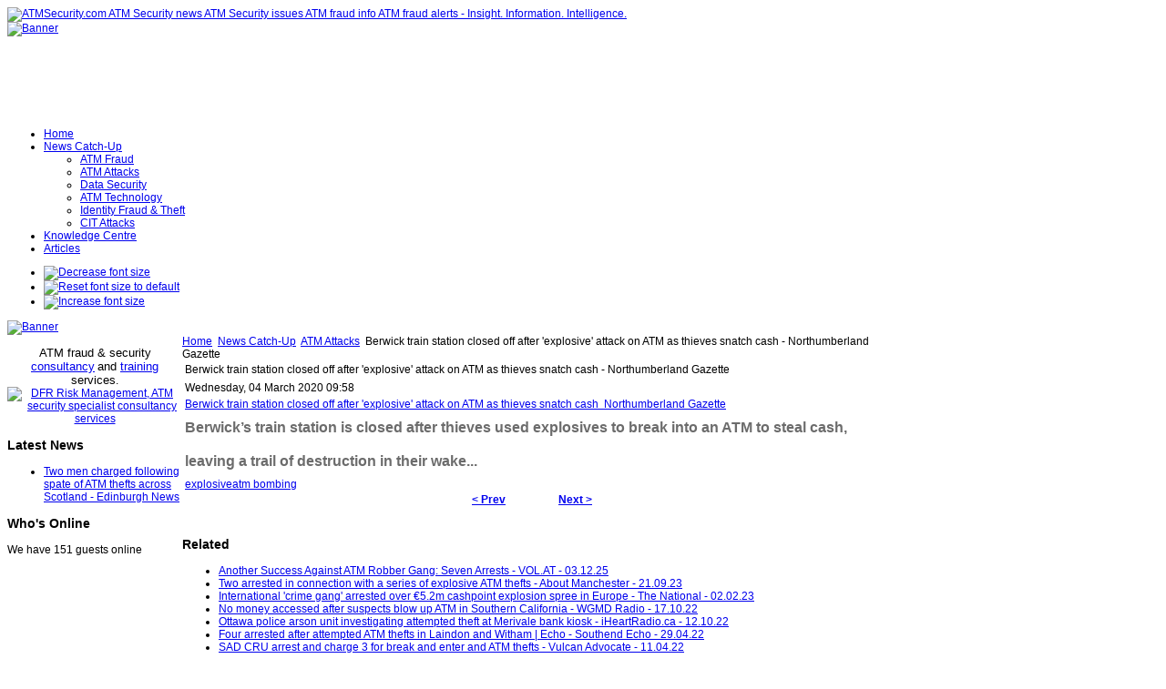

--- FILE ---
content_type: text/html; charset=utf-8
request_url: https://www.atmsecurity.com/atm-security-news/atm-attacks/97402-berwick-train-station-closed-off-after-explosive-attack-on-atm-as-thieves-snatch-cash-northumberland-gazette
body_size: 55293
content:
<!DOCTYPE html PUBLIC "-//W3C//DTD XHTML 1.0 Transitional//EN" "http://www.w3.org/TR/xhtml1/DTD/xhtml1-transitional.dtd">
<!-- Template version 2.0 for Joomla! 1.5.x -->
<html xmlns="http://www.w3.org/1999/xhtml" xml:lang="en-gb" lang="en-gb" dir="ltr">
<head>
<meta name="verify-v1" content="mYBRHJ1LR9rHZ/QUPtXHP2qAEhejHSN9ERDEEj3M4Bg=" />
  <base href="https://www.atmsecurity.com/atm-security-news/atm-attacks/97402-berwick-train-station-closed-off-after-explosive-attack-on-atm-as-thieves-snatch-cash-northumberland-gazette" />
  <meta http-equiv="content-type" content="text/html; charset=utf-8" />
  <meta name="robots" content="index, follow" />
  <meta name="keywords" content="After, Thieves, Atm, Closed, Station, Train, Gazette, Cash, Northumberland, Snatch, Attack, Berwick, Off, Explosive, Their, Trail, Destruction, Wake, Prev, Leaving, Next, Bombing, Explosiveatm, March, Cash�" />
  <meta name="title" content="Berwick train station closed off after 'explosive' attack on ATM as thieves snatch cash - Northumberland Gazette" />
  <meta name="description" content="Berwick train station closed off after 'explosive' attack on ATM as thieves snatch cash - Northumberland Gazette Wednesday, 04 March 2020 09:58 Ber..." />
  <meta name="generator" content="Joomla! 1.5 - Open Source Content Management" />
  <title>Berwick train station closed off after 'explosive' attack on ATM as thieves snatch cash - Northumberland Gazette | ATMSecurity.</title>
  <link href="/templates/jsn_epic_pro/favicon.ico" rel="shortcut icon" type="image/x-icon" />
  <link rel="stylesheet" href="https://www.atmsecurity.com/plugins/content/zaragozatags/css.css" type="text/css" />
  <script type="text/javascript" src="https://www.atmsecurity.com/plugins/system/mediaobject/js/mediaobject-150.js"></script>
  <script type="text/javascript" src="/media/system/js/mootools.js"></script>
  <script type="text/javascript" src="/media/system/js/caption.js"></script>
  <script type="text/javascript">
	MediaObject.init({'flash':"9,0,124,0",'windowmedia':"5,1,52,701",'quicktime':"6,0,2,0",'realmedia':"7,0,0,0",'shockwave':"8,5,1,0"});		window.addEvent('domready', function(){ var JTooltips = new Tips($$('.hasTip'), { maxTitleChars: 50, fixed: false}); });
  </script>

<link rel="shortcut icon" href="/images/favicon.ico" />
<link rel="stylesheet" href="/templates/system/css/system.css" type="text/css" />
<link rel="stylesheet" href="/templates/system/css/general.css" type="text/css" />
<link href="/templates/jsn_epic_pro/css/template.css" rel="stylesheet" type="text/css" media="screen" />
<link href="/templates/jsn_epic_pro/ext/cb/style.css" rel="stylesheet" type="text/css" media="screen" /><link href="/templates/jsn_epic_pro/ext/docman/style.css" rel="stylesheet" type="text/css" media="screen" /><link href="/templates/jsn_epic_pro/ext/vm/style.css" rel="stylesheet" type="text/css" media="screen" /><link href="/templates/jsn_epic_pro/ext/jevents/style.css" rel="stylesheet" type="text/css" media="screen" /><link href="/templates/jsn_epic_pro/ext/rsg2/style.css" rel="stylesheet" type="text/css" media="screen" /><style type="text/css">
	#jsn-page {
		width: 960px;
	}
	
	#jsn-header {
		height: 120px;
	}
	
	#jsn-pinset {
		right: 86px;
	}
	
	#jsn-puser9 {
		float: left;
		width: 20%;
	}
	#jsn-pheader {
		float: left;
		width: 960px;
	}
	#jsn-puser8 {
		float: right;
		width: 22%;
	}
	
	#jsn-content_inner1 {
		background: transparent url(/templates/jsn_epic_pro/images/bg/leftside20-bg-full.png) repeat-y 20% top;
		padding: 0;
	}
	#jsn-maincontent_inner {
		padding-left: 0;
	}
	
	#jsn-leftsidecontent {
		float: left;
		width: 20%;
	}
	#jsn-maincontent {
		float: left;
		width: 768px;
	}
	#jsn-rightsidecontent {
		float: left;
		width: 22%;
	}
	
			ul.menu-icon li.order1 a:link,
			ul.menu-icon li.order1 a:visited {
				background-image: url("https://www.atmsecurity.com/templates/jsn_epic_pro/images/icon-module-home.png");
			}
			
			ul.menu-icon li.order2 a:link,
			ul.menu-icon li.order2 a:visited {
				background-image: url("https://www.atmsecurity.com/templates/jsn_epic_pro/images/icon-module-online.png");
			}
			
			ul.menu-icon li.order3 a:link,
			ul.menu-icon li.order3 a:visited {
				background-image: url("https://www.atmsecurity.com/templates/jsn_epic_pro/images/icon-module-search.png");
			}
			
			ul.menu-icon li.order4 a:link,
			ul.menu-icon li.order4 a:visited {
				background-image: url("https://www.atmsecurity.com/templates/jsn_epic_pro/images/icon-module-folder.png");
			}
			
			ul.menu-icon li.order5 a:link,
			ul.menu-icon li.order5 a:visited {
				background-image: url("https://www.atmsecurity.com/templates/jsn_epic_pro/images/icon-module-article.png");
			}
			
	#jsn-master {
		font-size: 75%;
		font-family: Arial, Helvetica, sans-serif;
	}
	
	h1, h2, h3, h4, h5, h6,
	ul.menu-suckerfish a,
	.componentheading, .contentheading {
		font-family: Verdana, Geneva, sans-serif !important;
	}
	</style><script type="text/javascript" src="/templates/jsn_epic_pro/js/jsn_script.js"></script>
	<script type="text/javascript">
		var defaultFontSize = 75;
	</script>
	<script type="text/javascript" src="/templates/jsn_epic_pro/js/jsn_epic.js"></script>
	<!--[if lte IE 6]>
<link href="/templates/jsn_epic_pro/css/jsn_fixie6.css" rel="stylesheet" type="text/css" />
<script type="text/javascript">
	var blankImg = '/images/blank.png';
</script>
<style type="text/css">
	img {  behavior: url(/templates/jsn_epic_pro/js/iepngfix.htc); }
</style>
<![endif]-->
<!--[if lte IE 7]>
<script type="text/javascript" src="/templates/jsn_epic_pro/js/suckerfish.js"></script>
<![endif]-->
<!--[if IE 7]>
<link href="/templates/jsn_epic_pro/css/jsn_fixie7.css" rel="stylesheet" type="text/css" />
<![endif]-->
</head>
<body id="jsn-master">
	<div id="jsn-page">
		<div id="jsn-header">
			<div id="jsn-logo"><a href="/index.php" title="ATMSecurity.com ATM Security news ATM Security issues ATM fraud info ATM fraud alerts - Insight. Information. Intelligence."><img src="/templates/jsn_epic_pro/images/logo.png" width="270" height="120" alt="ATMSecurity.com ATM Security news ATM Security issues ATM fraud info ATM fraud alerts - Insight. Information. Intelligence." /></a></div>
						<div id="jsn-ptop">		<div class="moduletable">
					<div class="bannergroup">

<div class="banneritem"><a href="/component/banners/click/10" target="_blank"><img src="https://www.atmsecurity.com/images/banners/insight_information_intelligence.png" alt="Banner" /></a><div class="clr"></div>
	</div>

</div>		</div>
	</div>
					</div>
		<div id="jsn-body">
						<div id="jsn-mainmenu">
								<div id="jsn-ptoolbar">		<div class="moduletable">
					<ul class="menu-suckerfish"><li class="item1 order1 first"><a href="https://www.atmsecurity.com/"><span>Home</span></a></li><li class="parent active item53 order2"><a href="/atm-security-news"><span>News Catch-Up</span></a><ul><li class="item70 order1 first"><a href="/atm-security-news/atm-fraud"><span>ATM Fraud</span></a></li><li class="active item72 order2 current"><a href="/atm-security-news/atm-attacks" class="current"><span>ATM Attacks</span></a></li><li class="item62 order3"><a href="/atm-security-news/atm-security-general"><span>Data Security</span></a></li><li class="item58 order4"><a href="/atm-security-news/atm-security-technology"><span>ATM Technology</span></a></li><li class="item87 order5"><a href="/atm-security-news/identity-fraud-a-theft"><span>Identity Fraud &amp; Theft</span></a></li><li class="item89 order6 last"><a href="/atm-security-news/cit-attacks"><span>CIT Attacks</span></a></li></ul></li><li class="item82 order3"><a href="/knowledgecentre"><span>Knowledge Centre</span></a></li><li class="item57 order5 last"><a href="/articles"><span>Articles</span></a></li></ul>		</div>
	</div>
																<div id="jsn-fontresizer">
					<ul class="hlist">
						<li><a onclick="jsnChangeFontSize(-1);" title="Decrease font size" href="javascript:void(0)"><img alt="Decrease font size" src="/templates/jsn_epic_pro/images/font-decrease.png"/></a></li>
						<li><a onclick="jsnResetFontSize();" title="Reset font size to default" href="javascript:void(0)"><img alt="Reset font size to default" src="/templates/jsn_epic_pro/images/font-reset.png"/></a></li>
						<li><a onclick="jsnChangeFontSize(1);" title="Increase font size" href="javascript:void(0)"><img alt="Increase font size" src="/templates/jsn_epic_pro/images/font-increase.png"/></a></li>
					</ul>
				</div>
							</div>
									<div id="jsn-promo">
												<div id="jsn-pheader" class="jsn-column">		<div class="moduletable">
					<div class="bannergroup">

<div class="banneritem"><a href="/component/banners/click/13" target="_blank"><img src="https://www.atmsecurity.com/images/banners/DFRbanner.jpg" alt="Banner" /></a><div class="clr"></div>
	</div>

</div>		</div>
	</div>
												<div class="clearbreak"></div>
			</div>
						<div id="jsn-content"><div id="jsn-content_inner1"><div id="jsn-content_inner2">
								<div id="jsn-leftsidecontent" class="jsn-column">
					<div id="jsn-pleft">		<div class="module-box box-blue">
			<div>
				<div>
					<div>
											<p style="text-align: center;"><span style="font-size: 10pt;">ATM fraud &amp; security</span> <a href="http://www.dfrriskmanagement.com/core-services/" target="_blank"><span style="font-size: 10pt;"><span style="font-size: 10pt;">consultancy</span></span></a> <span style="font-size: 10pt;">and&nbsp;</span><a href="http://www.dfrriskmanagement.com/articles/" target="_blank"><span style="font-size: 10pt;"><span style="font-size: 10pt;">training</span></span></a> <span style="font-size: 10pt;">services</span>. <a href="http://www.dfrriskmanagement.com" target="_blank"><img src="/images/stories/logos/DFRlogo.png" alt="DFR Risk Management, ATM security specialist consultancy services" width="128" height="93" /></a></p>					</div>
				</div>
			</div>
		</div>
			<div class="module-box box-blue">
			<div>
				<div>
					<div>
													<h3>Latest News</h3>
											<ul class="latestnews-box box-blue">
	<li class="latestnews-box box-blue">
		<a href="/atm-security-news/atm-attacks/106424-two-men-charged-following-spate-of-atm-thefts-across-scotland-edinburgh-news" class="latestnews-box box-blue">
			Two men charged following spate of ATM thefts across Scotland - Edinburgh News</a>
	</li>
</ul>					</div>
				</div>
			</div>
		</div>
			<div class="module">
			<div>
				<div>
					<div>
													<h3>Who's Online</h3>
											 We have&nbsp;151 guests&nbsp;online					</div>
				</div>
			</div>
		</div>
	</div>
				</div>
								<div id="jsn-maincontent" class="jsn-column"><div id="jsn-maincontent_inner">
										<div id="jsn-pathway"><span class="breadcrumbs pathway">
<a href="https://www.atmsecurity.com/" class="pathway">Home</a> <img src="/templates/jsn_epic_pro/images/arrow.png" alt=""  /> <a href="/atm-security-news" class="pathway">News Catch-Up</a> <img src="/templates/jsn_epic_pro/images/arrow.png" alt=""  /> <a href="/atm-security-news/atm-attacks" class="pathway">ATM Attacks</a> <img src="/templates/jsn_epic_pro/images/arrow.png" alt=""  /> Berwick train station closed off after 'explosive' attack on ATM as thieves snatch cash - Northumberland Gazette</span>
</div>
															<div id="jsn-mainbody">
						
						<table class="contentpaneopen">
<tr>
		<td class="contentheading" width="100%">
					Berwick train station closed off after 'explosive' attack on ATM as thieves snatch cash - Northumberland Gazette			</td>
				
		
					</tr>
</table>

<table class="contentpaneopen">

<tr>
	<td valign="top" class="createdate">
		Wednesday, 04 March 2020 09:58	</td>
</tr>


<tr>
<td valign="top">
<div id="article_intro_f2p"><a href="https://www.northumberlandgazette.co.uk/news/transport/berwick-train-station-closed-after-explosive-attack-atm-thieves-snatch-cash-2065515" target="_blank">Berwick train station closed off after 'explosive' attack on ATM as thieves snatch cash&nbsp;&nbsp;Northumberland Gazette</a></div>
<h2 class="sc-iCwjlJ jJmVqH" style="color: #6c6c6c; font-size: 30px; line-height: 37px; font-family: Overpass, sans-serif; margin: 0px;"><span style="font-size: 12pt;">Berwick’s train station is closed after thieves used explosives to break into an ATM to steal cash, leaving a trail of destruction in their wake...</span></h2><div class="zt-content-2"><a href="/component/taxonomy/tag/explosive">explosive</a><span class="zt-separator"></span><a href="/component/taxonomy/tag/atm%20bombing">atm bombing</a></div>
			<table align="center" class="pagenav">
			<tr>
				<th class="pagenav_prev">
					<a href="/atm-security-news/atm-attacks/97421-gang-disguised-as-doctors-attempts-to-rob-hospital-atms-mexico-news-daily">&lt; Prev</a>
				</th>
				<td width="50">
					&nbsp;
				</td>
				<th class="pagenav_next">
					<a href="/atm-security-news/atm-attacks/97384-high-flyer-atm-thieves-in-pune-police-net-hindustan-times">Next &gt;</a>
				</th>
			</tr>
			</table></td>
</tr>

</table>
<span class="article_separator">&nbsp;</span>

					</div>
										<div id="jsn-usermodules2"><div id="jsn-usermodules2_inner_grid1">
												<div id="jsn-puser3_grid1" class="jsn-column"><div id="jsn-puser3">		<div class="moduletable">
					<h3>Related </h3>
					
 
	<ul class="relateditems">
			<li>
					<a href="/atm-security-news/atm-attacks/106311-another-success-against-atm-robber-gang-seven-arrests-volat" class="fj_relatedplus">
			<span class="hasTip" title="Another Success Against ATM Robber Gang: Seven Arrests - VOL.AT::&lt;div id=&quot;article_intro_f2p&quot;&gt;&lt;a href=&quot;https://www.vol.at/another-success-against-atm-robber-gang-seven-arrests/9846548&quot; target=&quot;_blank&quot;&gt;Another Success Against ATM Robber Gang: Seven Arrests&amp;nbsp;&amp;nbsp;VOL.AT&lt;/a&gt;&lt;/div&gt;
&lt;p&gt;&lt;span style=&quot;color: #000000; font-family: Greta; font-size: 12pt;&quot;&gt;The investigators were able to record another success against internationally operating ATM bombers. In the Netherlands and Malta...&lt;/span&gt;&lt;/p&gt;">
			Another Success Against ATM Robber Gang: Seven Arrests - VOL.AT - 03.12.25			</span></a>	
				
			

			

				</li>
			<li>
					<a href="/atm-security-news/atm-attacks/103336-two-arrested-in-connection-with-a-series-of-explosive-atm-thefts-about-manchester" class="fj_relatedplus">
			<span class="hasTip" title="Two arrested in connection with a series of explosive ATM thefts - About Manchester::&lt;div id=&quot;article_intro_f2p&quot;&gt;&lt;a href=&quot;https://aboutmanchester.co.uk/two-arrested-in-connection-with-a-series-of-explosive-atm-thefts/&quot; target=&quot;_blank&quot;&gt;Two arrested in connection with a series of explosive ATM thefts&amp;nbsp;&amp;nbsp;About Manchester&lt;/a&gt;&lt;/div&gt;
&lt;p&gt;&lt;span style=&quot;color: #222222; font-family: Verdana, Geneva, sans-serif; font-size: 12pt;&quot;&gt;GMP anti-gang detectives has uncovered what police believe to be an organised crime group targeting commercial premises across Greater Manchester and ...">
			Two arrested in connection with a series of explosive ATM thefts - About Manchester - 21.09.23			</span></a>	
				
			

			

				</li>
			<li>
					<a href="/atm-security-news/atm-attacks/102279-international-crime-gang-arrested-over-52m-cashpoint-explosion-spree-in-europe-the-national" class="fj_relatedplus">
			<span class="hasTip" title="International 'crime gang' arrested over €5.2m cashpoint explosion spree in Europe - The National::&lt;div id=&quot;article_intro_f2p&quot;&gt;&lt;a href=&quot;https://www.thenationalnews.com/world/europe/2023/02/02/international-crime-gang-arrested-over-52m-cashpoint-explosion-spree-in-europe/&quot; target=&quot;_blank&quot;&gt;International 'crime gang' arrested over €5.2m cashpoint explosion spree in Europe&amp;nbsp;&amp;nbsp;The National&lt;/a&gt;&lt;/div&gt;
&lt;p&gt;&lt;span style=&quot;color: #191919; font-family: 'Acumin Pro', sans-serif; font-size: 12pt; letter-spacing: 0.2px;&quot;&gt;Nine suspected bank robbers have been arrested following a spree of cashpoint explosions in Europe in which €5.2 million ($5.7m) was ...">
			International 'crime gang' arrested over €5.2m cashpoint explosion spree in Europe - The National - 02.02.23			</span></a>	
				
			

			

				</li>
			<li>
					<a href="/atm-security-news/atm-fraud/101768-no-money-accessed-after-suspects-blow-up-atm-in-southern-california-wgmd-radio" class="fj_relatedplus">
			<span class="hasTip" title="No money accessed after suspects blow up ATM in Southern California - WGMD Radio::&lt;div id=&quot;article_intro_f2p&quot;&gt;&lt;a href=&quot;https://www.wgmd.com/no-money-accessed-after-suspects-blow-up-atm-in-southern-california/&quot; target=&quot;_blank&quot;&gt;No money accessed after suspects blow up ATM in Southern California&amp;nbsp;&amp;nbsp;WGMD Radio&lt;/a&gt;&lt;/div&gt;
&lt;p style=&quot;margin: 0px 0px 10px; font-family: Helvetica, Verdana, Arial, sans-serif; font-size: 18px;&quot;&gt;&lt;span style=&quot;font-size: 12pt;&quot;&gt;Would-be thieves tried to blow up an&amp;nbsp;&lt;a style=&quot;background-color: transparent; color: #002868;&quot; href=&quot;https://www.foxnews.com/category/us/us-regions/west/california&quot; rel=&quot;noopener&quot;&gt;ATM in Southern California&lt;/a&gt;, but didn’t get away with any cash, authorities said. Bomb techs with the Los Angeles ...">
			No money accessed after suspects blow up ATM in Southern California - WGMD Radio - 17.10.22			</span></a>	
				
			

			

				</li>
			<li>
					<a href="/atm-security-news/atm-attacks/101731-ottawa-police-arson-unit-investigating-attempted-theft-at-merivale-bank-kiosk-iheartradioca" class="fj_relatedplus">
			<span class="hasTip" title="Ottawa police arson unit investigating attempted theft at Merivale bank kiosk - iHeartRadio.ca::&lt;div id=&quot;article_intro_f2p&quot;&gt;&lt;a href=&quot;https://ottawa.ctvnews.ca/ottawa-police-arson-unit-investigating-attempted-theft-at-merivale-bank-kiosk-1.6105609&quot; target=&quot;_blank&quot;&gt;Ottawa police arson unit investigating attempted theft at Merivale bank kiosk&amp;nbsp;&amp;nbsp;iHeartRadio.ca&lt;/a&gt;&lt;/div&gt;
&lt;p&gt;&lt;span style=&quot;color: #404040; font-family: Arial, Helvetica, sans-serif; font-size: 12pt;&quot;&gt;Ottawa police say the arson unit is investigating an attempted theft at a TD Bank kiosk on Merivale Road...&lt;/span&gt;&lt;/p&gt;">
			Ottawa police arson unit investigating attempted theft at Merivale bank kiosk - iHeartRadio.ca - 12.10.22			</span></a>	
				
			

			

				</li>
			<li>
					<a href="/atm-security-news/atm-attacks/101192-four-arrested-after-attempted-atm-thefts-in-laindon-and-witham-echo-southend-echo" class="fj_relatedplus">
			<span class="hasTip" title="Four arrested after attempted ATM thefts in Laindon and Witham | Echo - Southend Echo::&lt;div id=&quot;article_intro_f2p&quot;&gt;&lt;a href=&quot;https://www.echo-news.co.uk/news/20104489.four-arrested-attempted-atm-thefts-laindon-witham/&quot; target=&quot;_blank&quot;&gt;Four arrested after attempted ATM thefts in Laindon and Witham | Echo&amp;nbsp;&amp;nbsp;Southend Echo&lt;/a&gt;&lt;/div&gt;
&lt;p&gt;&lt;span style=&quot;font-family: 'Red Hat Display', sans-serif; font-size: 12pt;&quot;&gt;MULTIPLE men have been arrested in connection with an ongoing police investigation into two attempted ATM thefts...&lt;/span&gt;&lt;/p&gt;">
			Four arrested after attempted ATM thefts in Laindon and Witham | Echo - Southend Echo - 29.04.22			</span></a>	
				
			

			

				</li>
			<li>
					<a href="/atm-security-news/atm-attacks/101050-sad-cru-arrest-and-charge-3-for-break-and-enter-and-atm-thefts-vulcan-advocate" class="fj_relatedplus">
			<span class="hasTip" title="SAD CRU arrest and charge 3 for break and enter and ATM thefts - Vulcan Advocate::&lt;div id=&quot;article_intro_f2p&quot;&gt;&lt;a href=&quot;https://www.vulcanadvocate.com/news/sad-cru-arrest-and-charge-3-for-break-and-enter-and-atm-thefts&quot; target=&quot;_blank&quot;&gt;SAD CRU arrest and charge 3 for break and enter and ATM thefts&amp;nbsp;&amp;nbsp;Vulcan Advocate&lt;/a&gt;&lt;/div&gt;
&lt;p&gt;&lt;span style=&quot;color: #191919; font-family: Georgia, 'Times New Roman', Times, serif; font-size: 12pt;&quot;&gt;On March 24, 2022, Oyen RCMP alerted SAD CRU of an early morning break and enter at the TD Bank where an explosion was used to gain access to the cash in the ...">
			SAD CRU arrest and charge 3 for break and enter and ATM thefts - Vulcan Advocate - 11.04.22			</span></a>	
				
			

			

				</li>
			<li>
					<a href="/atm-security-news/atm-attacks/100122-maker-of-atm-bombing-tutorials-blew-himself-up-euro-cops-the-register" class="fj_relatedplus">
			<span class="hasTip" title="Maker of ATM bombing tutorials blew himself up – Euro cops - The Register::&lt;div id=&quot;article_intro_f2p&quot;&gt;&lt;a href=&quot;https://www.theregister.com/2021/10/02/europol_atm_bombing/&quot; target=&quot;_blank&quot;&gt;Maker of ATM bombing tutorials blew himself up – Euro cops&amp;nbsp;&amp;nbsp;The Register&lt;/a&gt;&lt;/div&gt;
&lt;p&gt;&lt;span style=&quot;color: #000000; font-family: Arimo, Arial, FreeSans, Helvetica, sans-serif; font-size: 12pt;&quot;&gt;A 29-year-old man alleged to have been part of a group that blew up at least 15 cash machines in Germany managed to kill himself and injure an associate last year ...">
			Maker of ATM bombing tutorials blew himself up – Euro cops - The Register - 02.10.21			</span></a>	
				
			

			

				</li>
			<li>
					<a href="/atm-security-news/atm-attacks/99859-same-atm-robbers-made-one-failed-attempt-three-days-ago-in-pune-hindustan-times" class="fj_relatedplus">
			<span class="hasTip" title="Same ATM robbers made one failed attempt three days ago in Pune - Hindustan Times::&lt;div id=&quot;article_intro_f2p&quot;&gt;&lt;a href=&quot;https://www.hindustantimes.com/cities/pune-news/same-atm-robbers-made-one-failed-attempt-three-days-ago-in-pune-101626892720768.html&quot; target=&quot;_blank&quot;&gt;Same ATM robbers made one failed attempt three days ago in Pune&amp;nbsp;&amp;nbsp;Hindustan Times&lt;/a&gt;&lt;/div&gt;
&lt;p&gt;&lt;span style=&quot;color: #424242; font-family: pt_serifregular, serif; font-size: 12pt;&quot;&gt;PUNE: The men suspected in the ATM explosion and theft case in Chakan are also reported to have made a failed attempt in an ATM in Ranjangaon on July 18, ...">
			Same ATM robbers made one failed attempt three days ago in Pune - Hindustan Times - 22.07.21			</span></a>	
				
			

			

				</li>
			<li>
					<a href="/atm-security-news/atm-attacks/99565-behind-bars-lincolnshire-criminals-locked-up-in-april-the-lincolnite" class="fj_relatedplus">
			<span class="hasTip" title="Behind bars: Lincolnshire criminals locked up in April - The Lincolnite::&lt;div id=&quot;article_intro_f2p&quot;&gt;&lt;a href=&quot;https://thelincolnite.co.uk/2021/04/atm-robber-jailed-for-11-years/&quot; target=&quot;_blank&quot;&gt;Behind bars: Lincolnshire criminals locked up in April&amp;nbsp;&amp;nbsp;The Lincolnite&lt;/a&gt;&lt;/div&gt;
&lt;p&gt;&lt;span style=&quot;color: #404040; font-family: Halant, serif; font-size: 12pt;&quot;&gt;A man who targeted multiple ATMs across the country, including in Lincolnshire, and caused over £60,000 worth of damage...&lt;/span&gt;&lt;/p&gt;">
			Behind bars: Lincolnshire criminals locked up in April - The Lincolnite - 03.05.21			</span></a>	
				
			

			

				</li>
			<li>
					<a href="/atm-security-news/atm-attacks/99437-atm-explosion-rocks-philadelphia-neighborhood-scattering-cash-pennlive" class="fj_relatedplus">
			<span class="hasTip" title="ATM explosion rocks Philadelphia neighborhood, scattering cash - PennLive::&lt;div id=&quot;article_intro_f2p&quot;&gt;&lt;a href=&quot;https://www.pennlive.com/news/2021/03/atm-explosion-rocks-philadelphia-neighborhood-cash-left-scattered.html&quot; target=&quot;_blank&quot;&gt;ATM explosion rocks Philadelphia neighborhood, scattering cash&amp;nbsp;&amp;nbsp;PennLive&lt;/a&gt;&lt;/div&gt;
&lt;p&gt;&lt;span style=&quot;color: #2a2a2a; font-family: 'Benton Sans', Arial, sans-serif; font-size: 12pt; letter-spacing: 0.234px;&quot;&gt;Several loud “booms” woke up neighbors in one Philadelphia neighborhood as an automatic teller machine exploded, sending money flying...&lt;/span&gt;&lt;/p&gt;">
			ATM explosion rocks Philadelphia neighborhood, scattering cash - PennLive - 25.03.21			</span></a>	
				
			

			

				</li>
			<li>
					<a href="/atm-security-news/atm-attacks/98992-wigan-police-join-massive-regional-operation-targeting-cash-robberies-wigan-today" class="fj_relatedplus">
			<span class="hasTip" title="Wigan police join massive regional operation targeting cash robberies - Wigan Today::&lt;div id=&quot;article_intro_f2p&quot;&gt;&lt;a href=&quot;https://www.wigantoday.net/news/crime/wigan-police-join-massive-regional-operation-targeting-cash-robberies-3060834&quot; target=&quot;_blank&quot;&gt;Wigan police join massive regional operation targeting cash robberies&amp;nbsp;&amp;nbsp;Wigan Today&lt;/a&gt;&lt;/div&gt;
&lt;p&gt;&lt;span style=&quot;color: #000000; font-family: Overpass, sans-serif; font-size: 12pt;&quot;&gt;Police are teaming up with the North West Regional Organised Crime Unit (ROCU) and the security industry to crack down on cash in transit and ATM ...">
			Wigan police join massive regional operation targeting cash robberies - Wigan Today - 08.12.20			</span></a>	
				
			

			

				</li>
			<li>
					<a href="/atm-security-news/atm-attacks/98873-brazen-atm-thefts-on-the-rise-amid-the-pandemic-inside-edition" class="fj_relatedplus">
			<span class="hasTip" title="Brazen ATM Thefts on the Rise Amid the Pandemic - Inside Edition::&lt;div id=&quot;article_intro_f2p&quot;&gt;&lt;a href=&quot;https://www.insideedition.com/brazen-atm-thefts-on-the-rise-amid-the-pandemic-63054&quot; target=&quot;_blank&quot;&gt;Brazen ATM Thefts on the Rise Amid the Pandemic&amp;nbsp;&amp;nbsp;Inside Edition&lt;/a&gt;&lt;/div&gt;
&lt;p style=&quot;margin: 0px 0px 1em; padding: 0px; color: #111111; font-family: Roboto, 'Helvetica Neue', Helvetica, Arial, sans-serif; font-size: 18px; letter-spacing: 0.1px;&quot;&gt;&lt;span style=&quot;font-size: 12pt;&quot;&gt;Thieves are increasingly targeting ATMs amid the pandemic and prompting businesses to move them inside where would-be robbers can’t get to them.&amp;nbsp;In Philadelphia, ...">
			Brazen ATM Thefts on the Rise Amid the Pandemic - Inside Edition - 14.11.20			</span></a>	
				
			

			

				</li>
			<li>
					<a href="/atm-security-news/atm-attacks/98721-2-charged-with-possessing-explosives-amid-atm-break-ins-san-antonio-express-news" class="fj_relatedplus">
			<span class="hasTip" title="2 charged with possessing explosives amid ATM break-ins - San Antonio Express-News::&lt;div id=&quot;article_intro_f2p&quot;&gt;&lt;a href=&quot;https://www.expressnews.com/news/article/Police-in-Philadelphia-find-van-with-low-grade-15685267.php&quot; target=&quot;_blank&quot;&gt;2 charged with possessing explosives amid ATM break-ins&amp;nbsp;&amp;nbsp;San Antonio Express-News&lt;/a&gt;&lt;/div&gt;
&lt;p&gt;&lt;span style=&quot;color: #222222; font-family: 'Lora Regular'; font-size: 12pt;&quot;&gt;PHILADELPHIA (AP) — Two men were charged Thursday with possessing explosives after the van they were in was searched in Philadelphia as officials ...">
			2 charged with possessing explosives amid ATM break-ins - San Antonio Express-News - 29.10.20			</span></a>	
				
			

			

				</li>
			<li>
					<a href="/atm-security-news/atm-attacks/98449-ksa-saudi-sentences-atm-thieves-to-64-years-in-prison-gulf-digital-news" class="fj_relatedplus">
			<span class="hasTip" title="KSA: Saudi sentences ATM thieves to 64 years in prison - Gulf Digital News::&lt;div id=&quot;article_intro_f2p&quot;&gt;&lt;a href=&quot;http://www.gdnonline.com/Details/874444/Saudi-sentences-ATM-thieves-to-64-years-in-prison&quot; target=&quot;_blank&quot;&gt;KSA: Saudi sentences ATM thieves to 64 years in prison&amp;nbsp;&amp;nbsp;Gulf Digital News&lt;/a&gt;&lt;/div&gt;
&lt;p&gt;&lt;span style=&quot;color: #000000; font-family: Roboto, sans-serif; font-size: 12pt; text-align: justify;&quot;&gt;Riyadh: Saudi has sentenced six members of an 11-member gang to 64 years in prison for blowing up an ATM machine in&amp;nbsp;Riyadh and stealing SR1.4 million, local ...">
			KSA: Saudi sentences ATM thieves to 64 years in prison - Gulf Digital News - 12.10.20			</span></a>	
				
			

			

				</li>
			<li>
					<a href="/atm-security-news/atm-attacks/98393-get-this-3-blow-up-atm-in-open-chinese-restaurant-flee-without-cash-limaohiocom" class="fj_relatedplus">
			<span class="hasTip" title="Get This: 3 blow up ATM in open Chinese restaurant, flee without cash - LimaOhio.com::&lt;div id=&quot;article_intro_f2p&quot;&gt;&lt;a href=&quot;https://www.limaohio.com/news/430184/get-this-3-blow-up-atm-in-open-chinese-restaurant-flee-without-cash&quot; target=&quot;_blank&quot;&gt;Get This: 3 blow up ATM in open Chinese restaurant, flee without cash&amp;nbsp;&amp;nbsp;LimaOhio.com&lt;/a&gt;&lt;/div&gt;
&lt;p&gt;&lt;span style=&quot;color: #444444; font-family: Arial, Helvetica, sans-serif; font-size: 12pt; orphans: 4;&quot;&gt;PHILADELPHIA (AP) — Three men blew up an ATM in a Chinese takeout restaurant in Philadelphia while the establishment was still open but were unable to ...">
			Get This: 3 blow up ATM in open Chinese restaurant, flee without cash - LimaOhio.com - 05.10.20			</span></a>	
				
			

			

				</li>
			<li>
					<a href="/atm-security-news/atm-attacks/97995-chartwell-shopping-centre-bomb-plot-atm-damaged-by-explosives-in-attempted-heist-new-zealand-herald" class="fj_relatedplus">
			<span class="hasTip" title="Chartwell Shopping Centre bomb plot: ATM damaged by explosives in attempted heist - New Zealand Herald::&lt;div id=&quot;article_intro_f2p&quot;&gt;&lt;a href=&quot;https://www.nzherald.co.nz/nz/news/article.cfm?c_id=1&amp;amp;objectid=12354262&quot; target=&quot;_blank&quot;&gt;Chartwell Shopping Centre bomb plot: ATM damaged by explosives in attempted heist&amp;nbsp;&amp;nbsp;New Zealand Herald&lt;/a&gt;&lt;/div&gt;
&lt;p&gt;&lt;span style=&quot;color: #000000; font-family: 'Source Sans Pro Light', Helvetica, sans-serif; font-size: 12pt;&quot;&gt;Police have confirmed they found several homemade explosive devices at a Hamilton shopping mall in an attempt to blow up an ATM ...">
			Chartwell Shopping Centre bomb plot: ATM damaged by explosives in attempted heist - New Zealand Herald - 07.08.20			</span></a>	
				
			

			

				</li>
			<li>
					<a href="/atm-security-news/atm-attacks/97823-man-charged-in-attempt-to-blow-up-a-kensington-atm-amid-a-rash-of-similar-crimes-across-philadelphia-the-philadelphia-inquirer" class="fj_relatedplus">
			<span class="hasTip" title="Man charged in attempt to blow up a Kensington ATM amid a rash of similar crimes across Philadelphia - The Philadelphia Inquirer::&lt;div id=&quot;article_intro_f2p&quot;&gt;&lt;a href=&quot;https://www.inquirer.com/news/atm-explosions-philadelphia-arrest-david-elmakayes-m80-quarter-sticks-20200618.html&quot; target=&quot;_blank&quot;&gt;Man charged in attempt to blow up a Kensington ATM amid a rash of similar crimes across Philadelphia&amp;nbsp;&amp;nbsp;The Philadelphia Inquirer&lt;/a&gt;&lt;/div&gt;
&lt;p&gt;&lt;span style=&quot;color: #222222; font-family: 'Sentinel SSm A', 'Sentinel SSm B', Georgia, serif; font-size: 12pt; letter-spacing: -0.2px;&quot;&gt;Federal authorities on Thursday charged a West Philadelphia man with attempting to blow up an ATM, one in a ...">
			Man charged in attempt to blow up a Kensington ATM amid a rash of similar crimes across Philadelphia - The Philadelphia Inquirer - 19.06.20			</span></a>	
				
			

			

				</li>
			<li>
					<a href="/atm-security-news/atm-attacks/97777-money-goes-boom-phillys-history-of-exploding-atms-whyy" class="fj_relatedplus">
			<span class="hasTip" title="Money goes boom: Philly’s history of exploding ATMs - WHYY::&lt;div id=&quot;article_intro_f2p&quot;&gt;&lt;a href=&quot;https://whyy.org/articles/money-goes-boom-phillys-history-of-exploding-atms/&quot; target=&quot;_blank&quot;&gt;Money goes boom: Philly’s history of exploding ATMs&amp;nbsp;&amp;nbsp;WHYY&lt;/a&gt;&lt;/div&gt;
&lt;p&gt;&lt;span style=&quot;font-size: 12pt;&quot;&gt;&lt;span style=&quot;color: #49545a; font-family: utopia-std, serif;&quot;&gt;Sam Kap was having dinner in her living room Sunday night when a giant boom&amp;nbsp;&lt;/span&gt;&lt;span style=&quot;color: #49545a; font-family: utopia-std, serif;&quot;&gt;from the street shook her third-floor apartment...&lt;/span&gt;&lt;/span&gt;&lt;/p&gt;">
			Money goes boom: Philly’s history of exploding ATMs - WHYY - 07.06.20			</span></a>	
				
			

			

				</li>
			<li>
					<a href="/atm-security-news/atm-attacks/97771-more-atm-explosions-rock-philly-overnight-nbc-10-philadelphia" class="fj_relatedplus">
			<span class="hasTip" title="More ATM Explosions Rock Philly Overnight - NBC 10 Philadelphia::&lt;div id=&quot;article_intro_f2p&quot;&gt;&lt;a href=&quot;https://www.nbcphiladelphia.com/news/local/more-atm-explosions-rock-philly-neighborhoods-overnight/2418036/&quot; target=&quot;_blank&quot;&gt;More ATM Explosions Rock Philly Overnight&amp;nbsp;&amp;nbsp;NBC 10 Philadelphia&lt;/a&gt;&lt;/div&gt;
&lt;p&gt;&lt;span style=&quot;color: rgba(13, 13, 13, 0.9); font-family: Roboto, sans-serif; font-size: 12pt;&quot;&gt;A blasted ATM crashed into a Fairmount corner store overnight as a string of explosions targeting cash machines continued for another night...&lt;/span&gt;&lt;/p&gt;">
			More ATM Explosions Rock Philly Overnight - NBC 10 Philadelphia - 03.06.20			</span></a>	
				
			

			

				</li>
			<li>
					<a href="/atm-security-news/atm-attacks/97636-fifth-man-charged-in-connection-with-a-series-of-atm-thefts-involving-explosions-across-hampshire-dorset-and-surre-uk-news-in-pictures" class="fj_relatedplus">
			<span class="hasTip" title="Fifth man charged in connection with a series of ATM thefts involving explosions across Hampshire, Dorset and Surre - UK News in Pictures::&lt;div id=&quot;article_intro_f2p&quot;&gt;&lt;a href=&quot;https://uknip.co.uk/2020/04/28/fifth-man-charged-in-connection-with-a-series-of-atm-thefts-involving-explosions-across-hampshire-dorset-and-surre/&quot; target=&quot;_blank&quot;&gt;Fifth man charged in connection with a series of ATM thefts involving explosions across Hampshire, Dorset and Surre&amp;nbsp;&amp;nbsp;UK News in Pictures&lt;/a&gt;&lt;/div&gt;
&lt;p&gt;&lt;span style=&quot;color: #444444; font-family: 'Open Sans'; font-size: 12pt;&quot;&gt;A fifth man has been charged in connection with a series of ATM thefts involving explosions across ...">
			Fifth man charged in connection with a series of ATM thefts involving explosions across Hampshire, Dorset and Surre - UK News in Pictures - 29.04.20			</span></a>	
				
			

			

				</li>
			<li>
					<a href="/atm-security-news/atm-attacks/97514-would-be-atm-thieves-arrested-in-oconee-co-wgau" class="fj_relatedplus">
			<span class="hasTip" title="Would-be ATM thieves arrested in Oconee Co - WGAU::&lt;div id=&quot;article_intro_f2p&quot;&gt;&lt;a href=&quot;https://www.wgauradio.com/news/local/would-atm-thieves-arrested-oconee/VqN6NZrLFP7pF0oM44hluL/&quot; target=&quot;_blank&quot;&gt;Would-be ATM thieves arrested in Oconee Co&amp;nbsp;&amp;nbsp;WGAU&lt;/a&gt;&lt;/div&gt;
&lt;p&gt;&lt;span style=&quot;color: #000000; font-family: Roboto, 'Franklin Gothic Medium', Tahoma, sans-serif; font-size: 12pt; background-color: #fafafa;&quot;&gt;Two men are accused of blowing up an ATM in Oconee County. Investigators in the Oconee County Sheriff’s Office say 33 year-old Mawdo Sallah and 34 year-old Kirk Johnson targeted a bank on ...">
			Would-be ATM thieves arrested in Oconee Co - WGAU - 25.03.20			</span></a>	
				
			

			

				</li>
			<li>
					<a href="/atm-security-news/atm-attacks/97220-three-men-charged-with-causing-explosions-during-atm-thefts-forecourt-trader" class="fj_relatedplus">
			<span class="hasTip" title="Three men charged with causing explosions during ATM thefts - Forecourt Trader::&lt;div id=&quot;article_intro_f2p&quot;&gt;&lt;a href=&quot;https://forecourttrader.co.uk/news/fullstory.php/aid/18058/Three_men_charged_with_causing_explosions_during_ATM_thefts.html&quot; target=&quot;_blank&quot;&gt;Three men charged with causing explosions during ATM thefts&amp;nbsp;&amp;nbsp;Forecourt Trader&lt;/a&gt;&lt;/div&gt;
&lt;p&gt;&lt;span style=&quot;font-family: 'Whitney Narrow SSm A', 'Whitney Narrow SSm B'; font-size: 12pt;&quot;&gt;Three men have been charged with conspiracy to cause explosions likely to endanger life after five arrests in connection with a series of ATM thefts across ...">
			Three men charged with causing explosions during ATM thefts - Forecourt Trader - 31.01.20			</span></a>	
				
			

			

				</li>
			<li>
					<a href="/atm-security-news/atm-attacks/97187-gang-arrested-in-dawn-raid-after-atm-thefts-in-waterlooville-and-fareham-portsmouth-news" class="fj_relatedplus">
			<span class="hasTip" title="Gang arrested in dawn raid after ATM thefts in Waterlooville and Fareham - Portsmouth News::&lt;div id=&quot;article_intro_f2p&quot;&gt;&lt;a href=&quot;https://www.portsmouth.co.uk/news/crime/gang-arrested-dawn-raid-after-atm-thefts-waterlooville-and-fareham-1378363&quot; target=&quot;_blank&quot;&gt;Gang arrested in dawn raid after ATM thefts in Waterlooville and Fareham&amp;nbsp;&amp;nbsp;Portsmouth News&lt;/a&gt;&lt;/div&gt;
&lt;h2 class=&quot;sc-cZBZkQ kQhNHb&quot; style=&quot;color: #6c6c6c; font-size: 30px; line-height: 37px; font-family: Overpass, sans-serif; margin: 0px;&quot;&gt;&lt;span style=&quot;font-size: 12pt;&quot;&gt;FOUR men and a woman are in custody after being arrested on Tuesday following a series of ATM thefts where explosive gas was used to try and break ...">
			Gang arrested in dawn raid after ATM thefts in Waterlooville and Fareham - Portsmouth News - 28.01.20			</span></a>	
				
			

			

				</li>
			<li>
					<a href="/atm-security-news/atm-attacks/96743-gang-of-atm-thieves-go-on-trial-in-coimbra-the-portugal-news" class="fj_relatedplus">
			<span class="hasTip" title="Gang of ATM thieves go on trial in Coimbra - The Portugal News::&lt;div id=&quot;article_intro_f2p&quot;&gt;&lt;a href=&quot;https://www.theportugalnews.com/news/gang-of-atm-thieves-go-on-trial-in-coimbra/52261&quot; target=&quot;_blank&quot;&gt;Gang of ATM thieves go on trial in Coimbra&amp;nbsp;&amp;nbsp;The Portugal News&lt;/a&gt;&lt;/div&gt;
&lt;h2 class=&quot;lead&quot; style=&quot;font-family: Georgia, serif; font-weight: bold; line-height: calc(1.2em + 0.3333vw); color: #000000; margin-top: 0.7em; margin-bottom: 20px; font-size: calc(17px + 0.5vw); word-spacing: -0.02em;&quot;&gt;&lt;span style=&quot;font-size: 12pt;&quot;&gt;Thirteen defendants suspected of belonging to a group that has stolen more than two million euros, in attacks on at least 87 ATMs across the country, go on trial on January 6, ...">
			Gang of ATM thieves go on trial in Coimbra - The Portugal News - 06.12.19			</span></a>	
				
			

			

				</li>
			<li>
					<a href="/atm-security-news/atm-attacks/96666-police-on-the-hunt-for-suspects-who-bombed-standard-bank-atm-at-shoprite-african-reporter" class="fj_relatedplus">
			<span class="hasTip" title="Police on the hunt for suspects who bombed Standard Bank ATM at Shoprite - African Reporter::&lt;div id=&quot;article_intro_f2p&quot;&gt;&lt;a href=&quot;https://africanreporter.co.za/122317/atm-bombing-next-to-shoprite/&quot; target=&quot;_blank&quot;&gt;Police on the hunt for suspects who bombed Standard Bank ATM at Shoprite&amp;nbsp;&amp;nbsp;African Reporter&lt;/a&gt;&lt;/div&gt;
&lt;p style=&quot;margin: 0px 0px 10px; color: #000000; font-family: open_sansregular; font-size: 15px;&quot;&gt;&lt;span style=&quot;font-size: 14pt;&quot;&gt;KwaThema – Police are looking for suspects after one of the ATMs outside Shoprite on Shabangu Street was bombed on Wednesday ...">
			Police on the hunt for suspects who bombed Standard Bank ATM at Shoprite - African Reporter - 28.11.19			</span></a>	
				
			

			

				</li>
			<li>
					<a href="/atm-security-news/atm-attacks/96561-five-men-have-been-jailed-for-over-45-years-after-a-series-of-cash-machine-explosion-burglaries-about-manchester" class="fj_relatedplus">
			<span class="hasTip" title="Five men have been jailed for over 45 years after a series of cash machine explosion burglaries - About Manchester::&lt;div id=&quot;article_intro_f2p&quot;&gt;&lt;a href=&quot;https://aboutmanchester.co.uk/five-men-have-been-jailed-for-over-45-years-after-a-series-of-cash-machine-explosion-burglaries/&quot; target=&quot;_blank&quot;&gt;Five men have been jailed for over 45 years after a series of cash machine explosion burglaries&amp;nbsp;&amp;nbsp;About Manchester&lt;/a&gt;&lt;/div&gt;
&lt;p style=&quot;font-family: Verdana, Geneva, sans-serif; font-size: 15px; line-height: 26px; margin-top: 0px; margin-bottom: 26px; color: #222222;&quot;&gt;&lt;span style=&quot;font-size: 14pt;&quot;&gt;The sentences come after officers launched an investigation following a spree of cash machine explosion burglaries across ...">
			Five men have been jailed for over 45 years after a series of cash machine explosion burglaries - About Manchester - 19.11.19			</span></a>	
				
			

			

				</li>
			<li>
					<a href="/atm-security-news/atm-attacks/96520-man-arrested-after-explosion-at-downtown-missoula-atm-newstalkkgvo" class="fj_relatedplus">
			<span class="hasTip" title="Man Arrested after Explosion at Downtown Missoula ATM - Newstalkkgvo::&lt;div id=&quot;article_intro_f2p&quot;&gt;&lt;a href=&quot;https://newstalkkgvo.com/man-arrested-after-explosion-at-downtown-missoula-atm/&quot; target=&quot;_blank&quot;&gt;Man Arrested after Explosion at Downtown Missoula ATM&amp;nbsp;&amp;nbsp;Newstalkkgvo&lt;/a&gt;&lt;/div&gt;
&lt;p&gt;&lt;span style=&quot;color: #45444a; font-family: Roboto, 'Helvetica Neue', Helvetica, Arial, Geneva, sans-serif; font-size: 14pt;&quot;&gt;At about 10:45 a.m. on Thursday, Missoula police were called to the ATM at the First Security Bank location on East Broadway for a report of an explosion...&lt;/span&gt;&lt;span style=&quot;color: #45444a; font-family: Roboto, 'Helvetica Neue', Helvetica, Arial, Geneva, sans-serif; font-size: 25.5px;&quot;&gt;&lt;br /&gt;&lt;br /&gt;&lt;/span&gt;&lt;/p&gt;">
			Man Arrested after Explosion at Downtown Missoula ATM - Newstalkkgvo - 07.11.19			</span></a>	
				
			

			

				</li>
			<li>
					<a href="/atm-security-news/atm-attacks/95887-witness-appeal-following-surrey-costcutter-atm-explosion-news-convenience-store" class="fj_relatedplus">
			<span class="hasTip" title="Witness appeal following Surrey Costcutter ATM explosion | News - Convenience Store::&lt;div id=&quot;article_intro_f2p&quot;&gt;&lt;a href=&quot;https://www.conveniencestore.co.uk/news/witness-appeal-following-surrey-costcutter-atm-explosion/596959.article&quot; target=&quot;_blank&quot;&gt;Witness appeal following Surrey Costcutter ATM explosion | News&amp;nbsp;&amp;nbsp;Convenience Store&lt;/a&gt;
&lt;p&gt;Police are appealing for information after an external cash machine was blown up at a Costcutter store in Surrey...&lt;/p&gt;
&lt;/div&gt;
&lt;p&gt;&amp;nbsp;&lt;/p&gt;">
			Witness appeal following Surrey Costcutter ATM explosion | News - Convenience Store - 28.08.19			</span></a>	
				
			

			

				</li>
			<li>
					<a href="/atm-security-news/atm-attacks/95769-robbers-blow-up-bank-atm-escape-with-rm300000-in-perak-malay-mail" class="fj_relatedplus">
			<span class="hasTip" title="Robbers blow up bank ATM, escape with RM300,000 in Perak - Malay Mail::&lt;div id=&quot;article_intro_f2p&quot;&gt;&lt;a href=&quot;https://www.malaymail.com/news/malaysia/2019/08/12/robbers-blow-up-three-atms-escape-with-rm300000-in-perak/1779914&quot; target=&quot;_blank&quot;&gt;Robbers blow up bank ATM, escape with RM300,000 in Perak&amp;nbsp;&amp;nbsp;Malay Mail&lt;/a&gt;
&lt;p&gt;IPOH, Aug 12 — Robbers blew up an automated teller machine (ATM) at a bank in Jalan Haji Mustafa Raja Kamala in Tanjung Malim, about 130km south of ...&lt;/p&gt;
&lt;/div&gt;
&lt;p&gt;&amp;nbsp;&lt;/p&gt;">
			Robbers blow up bank ATM, escape with RM300,000 in Perak - Malay Mail - 12.08.19			</span></a>	
				
			

			

				</li>
			<li>
					<a href="/atm-security-news/atm-attacks/95792-atms-blown-up-robbers-escape-with-rm270000-malaysiakini" class="fj_relatedplus">
			<span class="hasTip" title="ATMs blown up, robbers escape with RM270,000 - Malaysiakini::&lt;div id=&quot;article_intro_f2p&quot;&gt;&lt;a href=&quot;https://www.malaysiakini.com/news/487643&quot; target=&quot;_blank&quot;&gt;ATMs blown up, robbers escape with RM270,000&amp;nbsp;&amp;nbsp;Malaysiakini&lt;/a&gt;
&lt;p&gt;Robbers blew up an automated teller machine (ATM) at an AmBank branch in Jalan Haji Mustafa Raja Kamala in Tanjung Malim, about 130 km south of here, ...&lt;/p&gt;
&lt;/div&gt;
&lt;p&gt;&amp;nbsp;&lt;/p&gt;">
			ATMs blown up, robbers escape with RM270,000 - Malaysiakini - 12.08.19			</span></a>	
				
			

			

				</li>
			<li>
					<a href="/atm-security-news/atm-attacks/95721-thai-police-suspect-southern-insurgents-in-co-ordinated-atm-explosions-in-pattani-the-thaiger" class="fj_relatedplus">
			<span class="hasTip" title="Thai police suspect southern insurgents in co-ordinated ATM explosions in Pattani - The Thaiger::&lt;div id=&quot;article_intro_f2p&quot;&gt;&lt;a href=&quot;https://thethaiger.com/news/south/thai-police-suspect-southern-insurgents-in-co-ordinated-atm-explosions-in-pattani&quot; target=&quot;_blank&quot;&gt;Thai police suspect southern insurgents in co-ordinated ATM explosions in Pattani&amp;nbsp;&amp;nbsp;The Thaiger&lt;/a&gt;
&lt;p&gt;PHOTO: Charoon Thongnual. Suspected insurgents have blown up three ATMs in two districts in the Southern Thai province of Pattani, near the ...">
			Thai police suspect southern insurgents in co-ordinated ATM explosions in Pattani - The Thaiger - 05.08.19			</span></a>	
				
			

			

				</li>
			<li>
					<a href="/atm-security-news/atm-attacks/95459-lucky-nobody-hurt-after-trio-use-gas-to-attack-ripley-cash-machine-get-surrey" class="fj_relatedplus">
			<span class="hasTip" title="'Lucky nobody hurt' after trio 'use gas' to attack Ripley cash machine - Get Surrey::&lt;div id=&quot;article_intro_f2p&quot;&gt;&lt;a href=&quot;https://www.getsurrey.co.uk/news/surrey-news/lucky-nobody-hurt-after-trio-16535566&quot; target=&quot;_blank&quot;&gt;'Lucky nobody hurt' after trio 'use gas' to attack Ripley cash machine&amp;nbsp;&amp;nbsp;Get Surrey&lt;/a&gt;
&lt;p&gt;Attempted ATM thefts happened in Camberley and Ripley within the space of a few hours...&lt;/p&gt;
&lt;/div&gt;
&lt;p&gt;&amp;nbsp;&lt;/p&gt;">
			'Lucky nobody hurt' after trio 'use gas' to attack Ripley cash machine - Get Surrey - 08.07.19			</span></a>	
				
			

			

				</li>
			<li>
					<a href="/atm-security-news/atm-attacks/95426-three-attempted-atm-thefts-in-24-hours-eagle-radio" class="fj_relatedplus">
			<span class="hasTip" title="Three attempted ATM thefts in 24 hours - Eagle Radio::&lt;div id=&quot;article_intro_f2p&quot;&gt;&lt;a href=&quot;https://www.eagleradio.co.uk/news/local-news/2905885/bomb-squad-called-to-attempted-atm-theft--in-ripley/&quot; target=&quot;_blank&quot;&gt;Three attempted ATM thefts in 24 hours&amp;nbsp;&amp;nbsp;Eagle Radio&lt;/a&gt;
&lt;p&gt;Police are investigating THREE across our area in 24 hours...&lt;/p&gt;
&lt;/div&gt;
&lt;p&gt;&amp;nbsp;&lt;/p&gt;">
			Three attempted ATM thefts in 24 hours - Eagle Radio - 03.07.19			</span></a>	
				
			

			

				</li>
			<li>
					<a href="/atm-security-news/atm-attacks/95338-cashpoint-blasted-open-and-cash-stolen-bradford-telegraph-and-argus" class="fj_relatedplus">
			<span class="hasTip" title="Cashpoint blasted open and cash stolen - Bradford Telegraph and Argus::&lt;div id=&quot;article_intro_f2p&quot;&gt;&lt;a href=&quot;https://www.thetelegraphandargus.co.uk/news/skiptonnews/17729036.cashpoint-blasted-open-and-cash-stolen/&quot; target=&quot;_blank&quot;&gt;Cashpoint blasted open and cash stolen&amp;nbsp;&amp;nbsp;Bradford Telegraph and Argus&lt;/a&gt;
&lt;p&gt;POLICE are appealing for witnesses after a cash machine was blasted open and the cash stolen in Threshfield at the weekend...&lt;/p&gt;
&lt;/div&gt;
&lt;p&gt;&amp;nbsp;&lt;/p&gt;">
			Cashpoint blasted open and cash stolen - Bradford Telegraph and Argus - 25.06.19			</span></a>	
				
			

			

				</li>
			<li>
					<a href="/atm-security-news/atm-attacks/95339-adam-task-force-has-1-year-to-come-with-measures-against-hand-grenades-atm-bombings-nl-times" class="fj_relatedplus">
			<span class="hasTip" title="A'dam task force has 1 year to come with measures against hand grenades, ATM bombings - NL Times::&lt;div id=&quot;article_intro_f2p&quot;&gt;&lt;a href=&quot;https://nltimes.nl/2019/06/25/adam-task-force-1-year-come-measures-hand-grenades-atm-bombings&quot; target=&quot;_blank&quot;&gt;A'dam task force has 1 year to come with measures against hand grenades, ATM bombings&amp;nbsp;&amp;nbsp;NL Times&lt;/a&gt;
&lt;p&gt;Amsterdam is giving a task force established to combat violence and threats against business owners one year to come up with measures to ...">
			A'dam task force has 1 year to come with measures against hand grenades, ATM bombings - NL Times - 25.06.19			</span></a>	
				
			

			

				</li>
			<li>
					<a href="/atm-security-news/atm-attacks/95166-berkshire-budgens-store-appeals-for-witnesses-after-atm-explosion-convenience-store" class="fj_relatedplus">
			<span class="hasTip" title="Berkshire Budgens store appeals for witnesses after ATM explosion - Convenience Store::&lt;div id=&quot;article_intro_f2p&quot;&gt;&lt;a href=&quot;https://www.conveniencestore.co.uk/news/berkshire-budgens-store-appeals-for-witnesses-after-atm-explosion/594179.article&quot; target=&quot;_blank&quot;&gt;Berkshire Budgens store appeals for witnesses after ATM explosion&amp;nbsp;&amp;nbsp;Convenience Store&lt;/a&gt;
&lt;p&gt;A rural Budgens store near Reading is appealing for witnesses after its external ATM was blown up at around 2:50am on Friday morning (7 June)...&lt;/p&gt;
&lt;/div&gt;
&lt;p&gt;&amp;nbsp;&lt;/p&gt;">
			Berkshire Budgens store appeals for witnesses after ATM explosion - Convenience Store - 07.06.19			</span></a>	
				
			

			

				</li>
			<li>
					<a href="/atm-security-news/atm-attacks/95097-dutch-suspects-linked-to-82-atm-bombings-in-germany-this-year-nl-times" class="fj_relatedplus">
			<span class="hasTip" title="Dutch suspects linked to 82 ATM bombings in Germany this year - NL Times::&lt;div id=&quot;article_intro_f2p&quot;&gt;&lt;a href=&quot;https://nltimes.nl/2019/06/03/dutch-suspects-linked-82-atm-bombings-germany-year&quot; target=&quot;_blank&quot;&gt;Dutch suspects linked to 82 ATM bombings in Germany this year&amp;nbsp;&amp;nbsp;NL Times&lt;/a&gt;
&lt;p&gt;The Dutch and German police have their hands full with Dutch criminals committing ATM bombings in Germany. In the first four months of this year, Dutch ...&lt;/p&gt;
&lt;/div&gt;
&lt;p&gt;&amp;nbsp;&lt;/p&gt;">
			Dutch suspects linked to 82 ATM bombings in Germany this year - NL Times - 03.06.19			</span></a>	
				
			

			

				</li>
			<li>
					<a href="/atm-security-news/atm-attacks/94981-tips-on-how-to-deal-with-explosives-alberton-record" class="fj_relatedplus">
			<span class="hasTip" title="Tips on how to deal with explosives - Alberton Record.::&lt;div id=&quot;article_intro_f2p&quot;&gt;&lt;a href=&quot;https://albertonrecord.co.za/210213/tips-on-how-to-deal-with-explosives/&quot; target=&quot;_blank&quot;&gt;Tips on how to deal with explosives&amp;nbsp;&amp;nbsp;Alberton Record.&lt;/a&gt;
&lt;p&gt;SPECIAL Operations Group (SOG) received information of the whereabouts of commercial explosives which were recovered in Alberton North on May 20...&lt;/p&gt;
&lt;/div&gt;
&lt;p&gt;&amp;nbsp;&lt;/p&gt;">
			Tips on how to deal with explosives - Alberton Record. - 23.05.19			</span></a>	
				
			

			

				</li>
			<li>
					<a href="/atm-security-news/atm-attacks/94338-authorities-arrest-suspect-in-tacoma-atm-explosion-others-sf-gate" class="fj_relatedplus">
			<span class="hasTip" title="Authorities arrest suspect in Tacoma ATM explosion, others - SF Gate::&lt;div id=&quot;article_intro_f2p&quot;&gt;&lt;a href=&quot;https://www.sfgate.com/news/crime/article/Authorities-investigate-ATM-explosion-in-Tacoma-13752782.php&quot; target=&quot;_blank&quot;&gt;Authorities arrest suspect in Tacoma ATM explosion, others&amp;nbsp;&amp;nbsp;SF Gate&lt;/a&gt;
&lt;p&gt;TACOMA, Wash. (AP) — Authorities say a suspect has been arrested in connection with a series of ATM explosions in Tacoma, Spanaway and Lacey...&lt;/p&gt;
&lt;/div&gt;
&lt;p&gt;&amp;nbsp;&lt;/p&gt;">
			Authorities arrest suspect in Tacoma ATM explosion, others - SF Gate - 09.04.19			</span></a>	
				
			

			

				</li>
	</ul>
		</div>
	</div></div>
																		<div class="clearbreak"></div>
					</div></div>
														</div></div>
								<div class="clearbreak"></div>
			</div></div></div>
						<div id="jsn-usermodules3"><div id="jsn-usermodules3_inner_grid1">
								<div id="jsn-puser5_grid1" class="jsn-column"><div id="jsn-puser5">		<div class="moduletable">
					<h1><strong>ATM security</strong>.com</h1>
<h1><span style="font-size: 10pt;">Copyright © 2025&nbsp;<a href="http://www.atmsecurity.com/">ATMsecurity.com</a>. All Rights Reserved. <br />Sponsored by <a href="http://www.dfrriskmanagement.com" target="_blank">DFR Risk Management</a>, specialist consultancy services in <strong>ATM security</strong>.<br /></span></h1>
<p class="moduletable"><span style="font-size: 10pt;" data-mce-mark="1"><br /><a href="http://www.atmsecurity.com/">ATMsecurity.com</a> is focused on <a href="/atm-security-news/atm-fraud">ATM Fraud</a> and <a href="http://www.atmsecurity.com/">ATM Security</a> related issues, providing insight, intelligence and information via <a href="/atm-security-news/atm-security-general">ATM security news</a>, the <a href="/component/content/340">ATM security knowledge centre</a>, and <a href="/articles">ATM security articles</a>.</span></p>
<p>&nbsp;</p>		</div>
	</div></div>
																<div class="clearbreak"></div>
			</div></div>
					</div>
				<div id="jsn-footer">
									<div id="jsn-pbottom_grid1" class="jsn-column"><div id="jsn-pbottom">		<div class="moduletable">
					
<table width="100%" border="0" cellpadding="0" cellspacing="0">
<tr ><td><a href="/site-map" class="mainlevel" >Site Map</a></td></tr>
<tr ><td><a href="/tags" class="mainlevel" >Tags</a></td></tr>
</table>		</div>
	</div></div>
						<div class="clearbreak"></div>
		</div>
			</div>
	
</body>
</html>